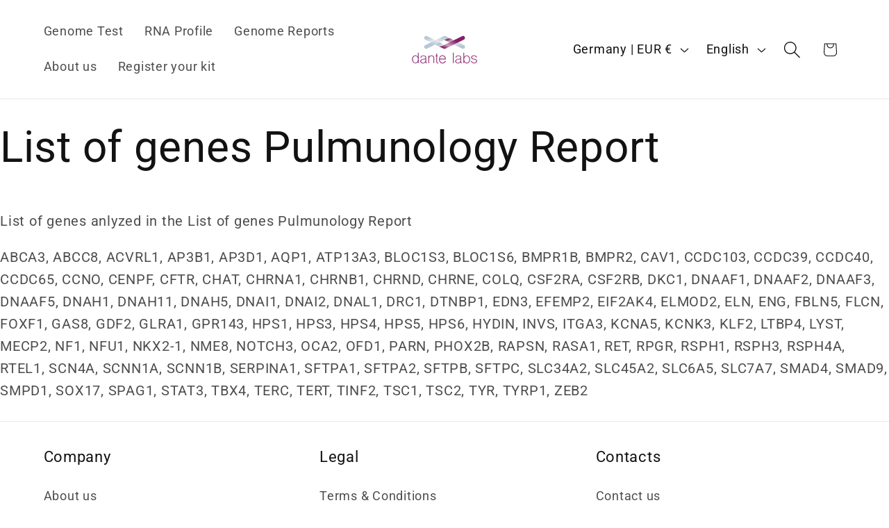

--- FILE ---
content_type: text/html; charset=UTF-8
request_url: https://withfriends.co/api/upsell.php?version=2&id=20508969
body_size: 1809
content:
{"id":"20508969","name":"Dante Labs Global","segment":"RETAIL","alias":"Dante_Labs_Global","oneLiner":"Unlock your genetic potential","currencyCode":"EUR","currencySymbol":"\u20ac","status":"Live","coverPhoto":{"url":"https:\/\/withfriends.co\/picture\/20542457\/file"},"picture":null,"video":{"platformId":"tbWDrPRgJjo","platformName":"YOUTUBE"},"theme":{"darkColor":"#88146a","defaultColor":"#f5f5f5","highlightColor":"#88146a","badgeText1":"Become a","badgeText2":"member","badgeAlignment":"RIGHT","badgeFontSize":20,"badgeInverted":true,"cornerRoundness":100},"platformPageUrl":"memberships","enableRedirectUpsell":null,"enableFAQ":false,"enableBadge":false,"enableNavigationLink":false,"enableAddToCartUpsell":false,"enableSidebarUpsell":false,"enableMemberPriceUpsell":false,"prioritizeSubscriptions":false,"includeWelcomeGiftInFirstShipment":false,"subscriptionHeading":"Subscriptions","forceStripePayments":false,"drive":null,"membershipTiers":[{"id":"20508975","order":14293,"name":"Genome Explorer","commitment":0,"commitmentRenews":false,"description":"","isSubscription":false,"shopifyProductVariantId":"gid:\/\/shopify\/ProductVariant\/41780675870855","image":{"url":"https:\/\/withfriends.co\/picture\/23790834\/file","isLegacyAspectRatio":false},"benefits":[{"name":"2 genetic reports","id":"20508976"},{"name":"\ud83d\udcf1 Easily change preferences, skip or cancel anytime via your member dashboard","id":"20508994"},{"name":"\u23f0 Get reminders of every shipment before its shipped to you","id":"20508997"},{"name":"Receive every month 2 new reports from a database of +170 panels.","id":"20542538"},{"name":"Only receive updated reports. (if a report is updated within two months and you are scheduled to receive it in three months, you will receive the updated version).","id":"20542540"},{"name":"Access to all reports, even those developed after the subscription date!","id":"20542542"},{"name":"Have the option to split your checkup and plan your screenings.","id":"20542544"},{"name":"\u2b50\u00a0\u00a0Save money at any order","id":"20542695"},{"name":"\ud83d\ude9a Free delivery","id":"20542701"}],"redemptionBenefits":[],"welcomeGift":{"id":"20531062","name":"Dante Genome Test (optional for \u20ac349)","deliveredToYour":"door","nextShipmentDate":"2026-01-28","shippingEnabled":true,"pickupEnabled":false,"popupName":"a Dante Genome Test (optional for \u20ac349)"},"subscriptionBenefits":[{"id":"20508976","name":"2 genetic reports","delivery":"MONTHLY","deliveryFrequency":1,"deliveredToYour":"door","firstShipmentDate":"2026-02-15","isAddonOnly":false,"shippingFrequency":{"period":"MONTH"},"shippingIncluded":true,"products":[{"id":"5722a2fb-8c66-421d-aa87-2d1398361581","name":"Subscription Box Preference","variants":[{"description":"Standard"}]}],"shippingEnabled":true,"pickupEnabled":false,"shippingCost":null,"popupName":"package of 2 genetic reports"}],"plans":[{"kind":"MONTHLY","price":{"amount":1500},"shopifySellingPlanId":"gid:\/\/shopify\/SellingPlan\/1713832071"},{"kind":"ANNUAL","price":{"amount":15300},"shopifySellingPlanId":"gid:\/\/shopify\/SellingPlan\/1713864839"}],"discounts":[{"percentage":15,"scope":"RETAIL","disclaimer":"","code":{"platform":"SHOPIFY","hint":"TRABZRRKCYBERE-20508975"}}],"annualDiscount":{"kind":"PERCENT","amount":15},"earlyAccessLine":"","birthdayCouponLine":"","guestsBenefitLine":""},{"id":"20508978","order":14294,"name":"Genome Enthusiast","commitment":0,"commitmentRenews":false,"description":"","isSubscription":false,"shopifyProductVariantId":"gid:\/\/shopify\/ProductVariant\/41780675969159","image":{"url":"https:\/\/withfriends.co\/picture\/23790833\/file","isLegacyAspectRatio":false},"benefits":[{"name":"3 genetic reports","id":"20508979"},{"name":"\ud83d\udcf1 Easily change preferences, skip or cancel anytime via your member dashboard","id":"20509010"},{"name":"\u23f0 Get reminders of every shipment before its shipped to you","id":"20509012"},{"name":"Receive every month 2 new reports from a database of +170 panels.","id":"20542550"},{"name":"Only receive updated reports. (if a report is updated within two months and you are scheduled to receive it in three months, you will receive the updated version).","id":"20542552"},{"name":"Access to all reports, even those developed after the subscription date!","id":"20542554"},{"name":"Have the option to split your checkup and plan your screenings.","id":"20542556"},{"name":"\u2b50\u00a0\u00a0Save money at any order","id":"20542697"},{"name":"\ud83d\ude9a Free delivery","id":"20542704"}],"redemptionBenefits":[],"welcomeGift":{"id":"20542548","name":"Dante Genome Test (optional for \u20ac349)","deliveredToYour":"door","nextShipmentDate":"2026-01-28","shippingEnabled":true,"pickupEnabled":false,"popupName":"a Dante Genome Test (optional for \u20ac349)"},"subscriptionBenefits":[{"id":"20508979","name":"3 genetic reports","delivery":"MONTHLY","deliveryFrequency":1,"deliveredToYour":"door","firstShipmentDate":"2026-02-15","isAddonOnly":false,"shippingFrequency":{"period":"MONTH"},"shippingIncluded":true,"products":[{"id":"3a7866c2-67b0-426e-87d4-fe9fd4379295","name":"Subscription Box Preference","variants":[{"description":"Standard"}]}],"shippingEnabled":true,"pickupEnabled":false,"shippingCost":null,"popupName":"package of 3 genetic reports"}],"plans":[{"kind":"MONTHLY","price":{"amount":1900},"shopifySellingPlanId":"gid:\/\/shopify\/SellingPlan\/1713897607"},{"kind":"ANNUAL","price":{"amount":19400},"shopifySellingPlanId":"gid:\/\/shopify\/SellingPlan\/1713930375"}],"discounts":[{"percentage":15,"scope":"RETAIL","disclaimer":"","code":{"platform":"SHOPIFY","hint":"TRABZRRAGUHFVNFG-20508978"}}],"annualDiscount":{"kind":"PERCENT","amount":15},"earlyAccessLine":"","birthdayCouponLine":"","guestsBenefitLine":""},{"id":"20508981","order":14295,"name":"Genome Expert","commitment":0,"commitmentRenews":false,"description":"","isSubscription":false,"shopifyProductVariantId":"gid:\/\/shopify\/ProductVariant\/41780676001927","image":{"url":"https:\/\/withfriends.co\/picture\/23790835\/file","isLegacyAspectRatio":false},"benefits":[{"name":"5 genetic reports","id":"20508982"},{"name":"\ud83d\udcf1 Easily change preferences, skip or cancel anytime via your member dashboard","id":"20509027"},{"name":"\u23f0 Get reminders of every shipment before its shipped to you","id":"20509029"},{"name":"Receive every month 2 new reports from a database of +170 panels.","id":"20542563"},{"name":"Only receive updated reports. (if a report is updated within two months and you are scheduled to receive it in three months, you will receive the updated version).","id":"20542565"},{"name":"Access to all reports, even those developed after the subscription date!","id":"20542567"},{"name":"Have the option to split your checkup and plan your screenings.","id":"20542569"},{"name":"\u2b50\u00a0\u00a0Save money at any order","id":"20542699"},{"name":"\ud83d\ude9a Free delivery","id":"20542706"}],"redemptionBenefits":[],"welcomeGift":{"id":"20542562","name":"Dante Genome Test (optional for \u20ac349)","deliveredToYour":"door","nextShipmentDate":"2026-01-28","shippingEnabled":true,"pickupEnabled":false,"popupName":"a Dante Genome Test (optional for \u20ac349)"},"subscriptionBenefits":[{"id":"20508982","name":"5 genetic reports","delivery":"MONTHLY","deliveryFrequency":1,"deliveredToYour":"door","firstShipmentDate":"2026-02-15","isAddonOnly":false,"shippingFrequency":{"period":"MONTH"},"shippingIncluded":true,"products":[{"id":"4ecd8ffa-493f-4ca3-b97e-e2aed79be8bd","name":"Subscription Box Preference","variants":[{"description":"Standard"}]}],"shippingEnabled":true,"pickupEnabled":false,"shippingCost":null,"popupName":"package of 5 genetic reports"}],"plans":[{"kind":"MONTHLY","price":{"amount":2900},"shopifySellingPlanId":"gid:\/\/shopify\/SellingPlan\/1713963143"},{"kind":"ANNUAL","price":{"amount":29600},"shopifySellingPlanId":"gid:\/\/shopify\/SellingPlan\/1713995911"}],"discounts":[{"percentage":15,"scope":"RETAIL","disclaimer":"","code":{"platform":"SHOPIFY","hint":"TRABZRRKCREG-20508981"}}],"annualDiscount":{"kind":"PERCENT","amount":15},"earlyAccessLine":"","birthdayCouponLine":"","guestsBenefitLine":""}],"shortOneLiner":null,"oneLinerCorrected":"Unlock your genetic potential by becoming a member of Dante Labs Global.","timezone":"America\/New_York"}